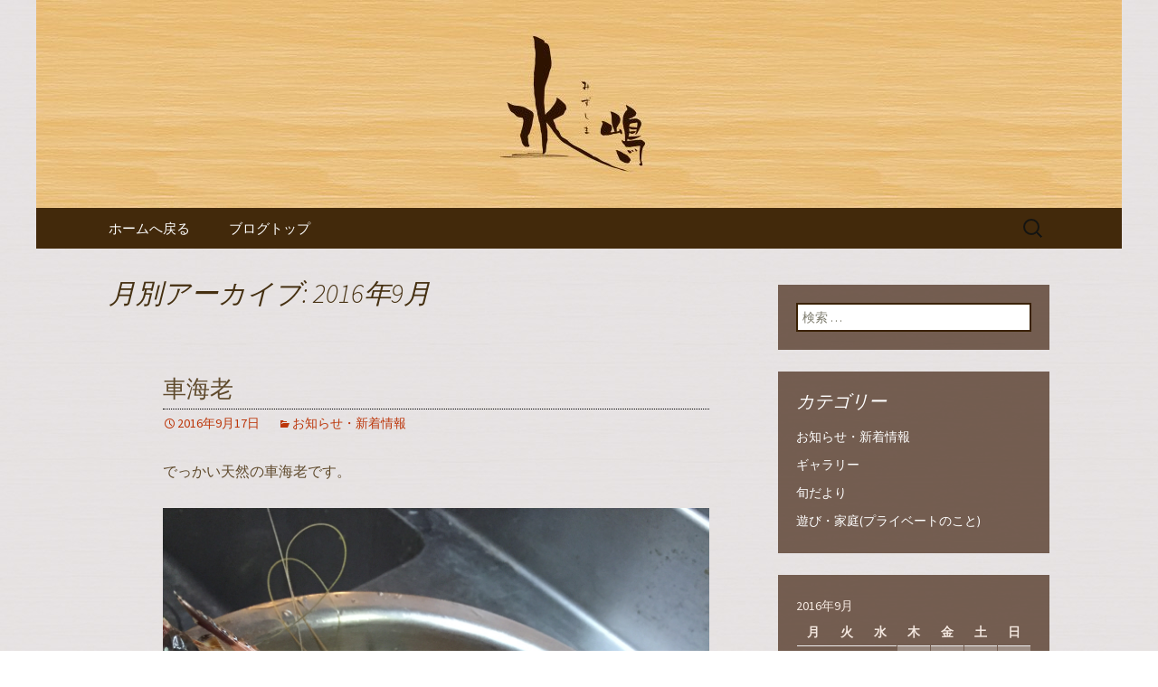

--- FILE ---
content_type: text/html; charset=UTF-8
request_url: https://www.katsusuke.com/fcblog/2016/09/
body_size: 6037
content:
<!DOCTYPE html>
<!--[if IE 7]>
<html class="ie ie7" lang="ja"
	itemscope 
	itemtype="http://schema.org/WebSite" 
	prefix="og: http://ogp.me/ns#" >
<![endif]-->
<!--[if IE 8]>
<html class="ie ie8" lang="ja"
	itemscope 
	itemtype="http://schema.org/WebSite" 
	prefix="og: http://ogp.me/ns#" >
<![endif]-->
<!--[if !(IE 7) | !(IE 8)  ]><!-->
<html lang="ja"
	itemscope 
	itemtype="http://schema.org/WebSite" 
	prefix="og: http://ogp.me/ns#" >
<!--<![endif]-->
<head>
	<meta charset="UTF-8">
	<meta name="viewport" content="width=device-width">
	<title>9月, 2016 | 豊田市浄水の【水嶋】のブログ</title>
	<link rel="profile" href="https://gmpg.org/xfn/11">
	<link rel="pingback" href="https://www.katsusuke.com/fcblog/xmlrpc.php">
	<!--[if lt IE 9]>
	<script src="https://www.katsusuke.com/fcblog/wp-content/themes/e-connectionZ/js/html5.js"></script>
	<![endif]-->
	
<!-- All in One SEO Pack 2.3.15.3 by Michael Torbert of Semper Fi Web Design[555,588] -->
<meta name="keywords"  content="お知らせ・新着情報" />
<meta name="robots" content="noindex,follow" />

<link rel="canonical" href="https://www.katsusuke.com/fcblog/2016/09/" />
<!-- /all in one seo pack -->
<link rel='dns-prefetch' href='//fonts.googleapis.com' />
<link rel='dns-prefetch' href='//s.w.org' />
<link rel="alternate" type="application/rss+xml" title="豊田市浄水の【水嶋】のブログ &raquo; フィード" href="https://www.katsusuke.com/fcblog/feed/" />
		<script type="text/javascript">
			window._wpemojiSettings = {"baseUrl":"https:\/\/s.w.org\/images\/core\/emoji\/2.3\/72x72\/","ext":".png","svgUrl":"https:\/\/s.w.org\/images\/core\/emoji\/2.3\/svg\/","svgExt":".svg","source":{"concatemoji":"http:\/\/www.katsusuke.com\/fcblog\/wp-includes\/js\/wp-emoji-release.min.js?ver=4.8"}};
			!function(a,b,c){function d(a){var b,c,d,e,f=String.fromCharCode;if(!k||!k.fillText)return!1;switch(k.clearRect(0,0,j.width,j.height),k.textBaseline="top",k.font="600 32px Arial",a){case"flag":return k.fillText(f(55356,56826,55356,56819),0,0),b=j.toDataURL(),k.clearRect(0,0,j.width,j.height),k.fillText(f(55356,56826,8203,55356,56819),0,0),c=j.toDataURL(),b===c&&(k.clearRect(0,0,j.width,j.height),k.fillText(f(55356,57332,56128,56423,56128,56418,56128,56421,56128,56430,56128,56423,56128,56447),0,0),b=j.toDataURL(),k.clearRect(0,0,j.width,j.height),k.fillText(f(55356,57332,8203,56128,56423,8203,56128,56418,8203,56128,56421,8203,56128,56430,8203,56128,56423,8203,56128,56447),0,0),c=j.toDataURL(),b!==c);case"emoji4":return k.fillText(f(55358,56794,8205,9794,65039),0,0),d=j.toDataURL(),k.clearRect(0,0,j.width,j.height),k.fillText(f(55358,56794,8203,9794,65039),0,0),e=j.toDataURL(),d!==e}return!1}function e(a){var c=b.createElement("script");c.src=a,c.defer=c.type="text/javascript",b.getElementsByTagName("head")[0].appendChild(c)}var f,g,h,i,j=b.createElement("canvas"),k=j.getContext&&j.getContext("2d");for(i=Array("flag","emoji4"),c.supports={everything:!0,everythingExceptFlag:!0},h=0;h<i.length;h++)c.supports[i[h]]=d(i[h]),c.supports.everything=c.supports.everything&&c.supports[i[h]],"flag"!==i[h]&&(c.supports.everythingExceptFlag=c.supports.everythingExceptFlag&&c.supports[i[h]]);c.supports.everythingExceptFlag=c.supports.everythingExceptFlag&&!c.supports.flag,c.DOMReady=!1,c.readyCallback=function(){c.DOMReady=!0},c.supports.everything||(g=function(){c.readyCallback()},b.addEventListener?(b.addEventListener("DOMContentLoaded",g,!1),a.addEventListener("load",g,!1)):(a.attachEvent("onload",g),b.attachEvent("onreadystatechange",function(){"complete"===b.readyState&&c.readyCallback()})),f=c.source||{},f.concatemoji?e(f.concatemoji):f.wpemoji&&f.twemoji&&(e(f.twemoji),e(f.wpemoji)))}(window,document,window._wpemojiSettings);
		</script>
		<style type="text/css">
img.wp-smiley,
img.emoji {
	display: inline !important;
	border: none !important;
	box-shadow: none !important;
	height: 1em !important;
	width: 1em !important;
	margin: 0 .07em !important;
	vertical-align: -0.1em !important;
	background: none !important;
	padding: 0 !important;
}
</style>
<link rel='stylesheet' id='twentythirteen-fonts-css'  href='//fonts.googleapis.com/css?family=Source+Sans+Pro%3A300%2C400%2C700%2C300italic%2C400italic%2C700italic%7CBitter%3A400%2C700&#038;subset=latin%2Clatin-ext' type='text/css' media='all' />
<link rel='stylesheet' id='genericons-css'  href='https://www.katsusuke.com/fcblog/wp-content/themes/e-connectionZ/fonts/genericons.css?ver=2.09' type='text/css' media='all' />
<link rel='stylesheet' id='twentythirteen-style-css'  href='https://www.katsusuke.com/fcblog/wp-content/themes/e-connectionZ/style.css?ver=2013-07-18' type='text/css' media='all' />
<!--[if lt IE 9]>
<link rel='stylesheet' id='twentythirteen-ie-css'  href='https://www.katsusuke.com/fcblog/wp-content/themes/e-connectionZ/css/ie.css?ver=2013-07-18' type='text/css' media='all' />
<![endif]-->
<script type='text/javascript' src='https://www.katsusuke.com/fcblog/wp-includes/js/jquery/jquery.js?ver=1.12.4'></script>
<script type='text/javascript' src='https://www.katsusuke.com/fcblog/wp-includes/js/jquery/jquery-migrate.min.js?ver=1.4.1'></script>
<link rel='https://api.w.org/' href='https://www.katsusuke.com/fcblog/wp-json/' />
<link rel="EditURI" type="application/rsd+xml" title="RSD" href="https://www.katsusuke.com/fcblog/xmlrpc.php?rsd" />
<link rel="wlwmanifest" type="application/wlwmanifest+xml" href="https://www.katsusuke.com/fcblog/wp-includes/wlwmanifest.xml" /> 
<meta name="generator" content="WordPress 4.8" />

		<!-- GA Google Analytics @ https://m0n.co/ga -->
		<script async src="https://www.googletagmanager.com/gtag/js?id=UA-35643954-8"></script>
		<script>
			window.dataLayer = window.dataLayer || [];
			function gtag(){dataLayer.push(arguments);}
			gtag('js', new Date());
			gtag('config', 'UA-35643954-8');
		</script>

	
<!-- BEGIN: WP Social Bookmarking Light HEAD --><script>
    (function (d, s, id) {
        var js, fjs = d.getElementsByTagName(s)[0];
        if (d.getElementById(id)) return;
        js = d.createElement(s);
        js.id = id;
        js.src = "//connect.facebook.net/ja_JP/sdk.js#xfbml=1&version=v2.7";
        fjs.parentNode.insertBefore(js, fjs);
    }(document, 'script', 'facebook-jssdk'));
</script>
<style type="text/css">.wp_social_bookmarking_light{
    border: 0 !important;
    padding: 10px 0 20px 0 !important;
    margin: 0 !important;
}
.wp_social_bookmarking_light div{
    float: left !important;
    border: 0 !important;
    padding: 0 !important;
    margin: 0 5px 0px 0 !important;
    min-height: 30px !important;
    line-height: 18px !important;
    text-indent: 0 !important;
}
.wp_social_bookmarking_light img{
    border: 0 !important;
    padding: 0;
    margin: 0;
    vertical-align: top !important;
}
.wp_social_bookmarking_light_clear{
    clear: both !important;
}
#fb-root{
    display: none;
}
.wsbl_twitter{
    width: 100px;
}
.wsbl_facebook_like iframe{
    max-width: none !important;
}
</style>
<!-- END: WP Social Bookmarking Light HEAD -->
	<style type="text/css" id="twentythirteen-header-css">
			.site-header {
			background: url(https://www.katsusuke.com/fcblog/wp-content/uploads/sites/599/2018/06/cropped-head.jpg) no-repeat scroll top;
			background-size: 1600px auto;
		}
			.site-title,
		.site-description {
			position: absolute;
			clip: rect(1px 1px 1px 1px); /* IE7 */
			clip: rect(1px, 1px, 1px, 1px);
		}
		</style>
	<style type="text/css" id="custom-background-css">
body.custom-background { background-image: url("https://www.katsusuke.com/fcblog/wp-content/uploads/sites/599/2016/05/bg.jpg"); background-position: left top; background-size: auto; background-repeat: repeat; background-attachment: scroll; }
</style>
    </head>

<body class="archive date custom-background single-author sidebar">
<div class="custom_darkbrown_light ">

	<div id="page" class="hfeed site">
		<header id="masthead" class="site-header" role="banner">
			<a class="home-link" href="https://www.katsusuke.com/fcblog/" title="豊田市浄水の【水嶋】のブログ" rel="home">
				<h1 class="site-title">豊田市浄水の【水嶋】のブログ</h1>
				<h2 class="site-description">豊田市浄水の【水嶋】のブログです</h2>
			</a>

	<div id="navbar" class="navbar">
				<nav id="site-navigation" class="navigation main-navigation" role="navigation">
					<h3 class="menu-toggle">メニュー</h3>
					<a class="screen-reader-text skip-link" href="#content" title="コンテンツへ移動">コンテンツへ移動</a>
					<div class="menu-%e3%83%a1%e3%83%8b%e3%83%a5%e3%83%bc-container"><ul id="menu-%e3%83%a1%e3%83%8b%e3%83%a5%e3%83%bc" class="nav-menu"><li id="menu-item-38" class="menu-item menu-item-type-custom menu-item-object-custom menu-item-38"><a href="https://www.katsusuke.com/">ホームへ戻る</a></li>
<li id="menu-item-39" class="menu-item menu-item-type-custom menu-item-object-custom menu-item-home menu-item-39"><a href="https://www.katsusuke.com/fcblog">ブログトップ</a></li>
</ul></div>					<form role="search" method="get" class="search-form" action="https://www.katsusuke.com/fcblog/">
				<label>
					<span class="screen-reader-text">検索:</span>
					<input type="search" class="search-field" placeholder="検索 &hellip;" value="" name="s" />
				</label>
				<input type="submit" class="search-submit" value="検索" />
			</form>				</nav><!-- #site-navigation -->
			</div><!-- #navbar -->

		</header><!-- #masthead -->

		<div id="main" class="site-main">

	<div id="primary" class="content-area">
		<div id="content" class="site-content" role="main">

					<header class="archive-header">
				<h1 class="archive-title">月別アーカイブ: 2016年9月</h1>
			</header><!-- .archive-header -->

										
<article id="post-180" class="post-180 post type-post status-publish format-standard hentry category-news">
	<header class="entry-header">
		
				<h1 class="entry-title">
			<a href="https://www.katsusuke.com/fcblog/2016/09/17/%e8%bb%8a%e6%b5%b7%e8%80%81/" rel="bookmark">車海老</a>
		</h1>
		
		<div class="entry-meta">
			<span class="date"><a href="https://www.katsusuke.com/fcblog/2016/09/17/%e8%bb%8a%e6%b5%b7%e8%80%81/" title="車海老 へのパーマリンク" rel="bookmark"><time class="entry-date date updated" datetime="2016-09-17T12:55:53+00:00">2016年9月17日</time></a></span><span class="categories-links"><a href="https://www.katsusuke.com/fcblog/category/news/" rel="category tag">お知らせ・新着情報</a></span><span class="author vcard"><a class="url fn n" href="https://www.katsusuke.com/fcblog/author/katsusuke/" title="katsusuke の投稿をすべて表示" rel="author">katsusuke</a></span>					</div><!-- .entry-meta -->
	</header><!-- .entry-header -->

		<div class="entry-content">
		<p>でっかい天然の車海老です。</p>
<p><a href="https://www.katsusuke.com/fcblog/wp-content/uploads/sites/599/2016/09/img_9241.jpg"><img src="https://www.katsusuke.com/fcblog/wp-content/uploads/sites/599/2016/09/img_9241.jpg" alt="" width="2448" height="3264" class="alignnone size-full wp-image-179" srcset="https://www.katsusuke.com/fcblog/wp-content/uploads/sites/599/2016/09/img_9241.jpg 2448w, https://www.katsusuke.com/fcblog/wp-content/uploads/sites/599/2016/09/img_9241-225x300.jpg 225w, https://www.katsusuke.com/fcblog/wp-content/uploads/sites/599/2016/09/img_9241-768x1024.jpg 768w" sizes="(max-width: 2448px) 100vw, 2448px" /></a></p>
			</div><!-- .entry-content -->
	
	<footer class="entry-meta">
		
			</footer><!-- .entry-meta -->
</article><!-- #post -->
			
			
		
		</div><!-- #content -->
	</div><!-- #primary -->

	<div id="tertiary" class="sidebar-container" role="complementary">
		<div class="sidebar-inner">
			<div class="widget-area">
				<aside id="search-2" class="widget widget_search"><form role="search" method="get" class="search-form" action="https://www.katsusuke.com/fcblog/">
				<label>
					<span class="screen-reader-text">検索:</span>
					<input type="search" class="search-field" placeholder="検索 &hellip;" value="" name="s" />
				</label>
				<input type="submit" class="search-submit" value="検索" />
			</form></aside><aside id="categories-2" class="widget widget_categories"><h3 class="widget-title">カテゴリー</h3>		<ul>
	<li class="cat-item cat-item-1"><a href="https://www.katsusuke.com/fcblog/category/news/" >お知らせ・新着情報</a>
</li>
	<li class="cat-item cat-item-5"><a href="https://www.katsusuke.com/fcblog/category/gallery/" >ギャラリー</a>
</li>
	<li class="cat-item cat-item-8"><a href="https://www.katsusuke.com/fcblog/category/food/" >旬だより</a>
</li>
	<li class="cat-item cat-item-9"><a href="https://www.katsusuke.com/fcblog/category/free/" >遊び・家庭(プライベートのこと)</a>
</li>
		</ul>
</aside><aside id="calendar-2" class="widget widget_calendar"><div id="calendar_wrap" class="calendar_wrap"><table id="wp-calendar">
	<caption>2016年9月</caption>
	<thead>
	<tr>
		<th scope="col" title="月曜日">月</th>
		<th scope="col" title="火曜日">火</th>
		<th scope="col" title="水曜日">水</th>
		<th scope="col" title="木曜日">木</th>
		<th scope="col" title="金曜日">金</th>
		<th scope="col" title="土曜日">土</th>
		<th scope="col" title="日曜日">日</th>
	</tr>
	</thead>

	<tfoot>
	<tr>
		<td colspan="3" id="prev"><a href="https://www.katsusuke.com/fcblog/2016/08/">&laquo; 8月</a></td>
		<td class="pad">&nbsp;</td>
		<td colspan="3" id="next"><a href="https://www.katsusuke.com/fcblog/2016/10/">10月 &raquo;</a></td>
	</tr>
	</tfoot>

	<tbody>
	<tr>
		<td colspan="3" class="pad">&nbsp;</td><td>1</td><td>2</td><td>3</td><td>4</td>
	</tr>
	<tr>
		<td>5</td><td>6</td><td>7</td><td>8</td><td>9</td><td>10</td><td>11</td>
	</tr>
	<tr>
		<td>12</td><td>13</td><td>14</td><td>15</td><td>16</td><td><a href="https://www.katsusuke.com/fcblog/2016/09/17/" aria-label="2016年9月17日 に投稿を公開">17</a></td><td>18</td>
	</tr>
	<tr>
		<td>19</td><td>20</td><td>21</td><td>22</td><td>23</td><td>24</td><td>25</td>
	</tr>
	<tr>
		<td>26</td><td>27</td><td>28</td><td>29</td><td>30</td>
		<td class="pad" colspan="2">&nbsp;</td>
	</tr>
	</tbody>
	</table></div></aside>		<aside id="recent-posts-2" class="widget widget_recent_entries">		<h3 class="widget-title">最近の投稿</h3>		<ul>
					<li>
				<a href="https://www.katsusuke.com/fcblog/2025/11/14/12%e6%9c%88%e3%81%ae%e6%96%99%e9%87%91%e3%81%ab%e3%81%a4%e3%81%84%e3%81%a6/">12月の料金について</a>
						</li>
					<li>
				<a href="https://www.katsusuke.com/fcblog/2025/10/02/%e5%b9%b4%e6%9c%ab%e3%82%aa%e3%83%bc%e3%83%89%e3%83%96%e3%83%ab%e3%81%ae%e3%81%94%e6%a1%88%e5%86%85/">年末オードブルのご案内</a>
						</li>
					<li>
				<a href="https://www.katsusuke.com/fcblog/2025/07/26/%e8%87%a8%e6%99%82%e4%bc%91%e6%a5%ad%e3%81%ae%e3%81%8a%e7%9f%a5%e3%82%89%e3%81%9b-9/">臨時休業のお知らせ</a>
						</li>
					<li>
				<a href="https://www.katsusuke.com/fcblog/2025/07/06/%e8%87%a8%e6%99%82%e4%bc%91%e6%a5%ad%e3%81%ae%e3%81%8a%e7%9f%a5%e3%82%89%e3%81%9b-8/">臨時休業のお知らせ</a>
						</li>
					<li>
				<a href="https://www.katsusuke.com/fcblog/2025/06/25/%e3%81%a1%e3%82%87%e3%81%a3%e3%81%a8%e7%8f%8d%e3%81%97%e3%81%84%e3%81%8b%e3%81%aa%ef%bc%9f/">ちょっと珍しいかな？</a>
						</li>
				</ul>
		</aside>		<aside id="archives-2" class="widget widget_archive"><h3 class="widget-title">アーカイブ</h3>		<ul>
			<li><a href='https://www.katsusuke.com/fcblog/2025/11/'>2025年11月</a></li>
	<li><a href='https://www.katsusuke.com/fcblog/2025/10/'>2025年10月</a></li>
	<li><a href='https://www.katsusuke.com/fcblog/2025/07/'>2025年7月</a></li>
	<li><a href='https://www.katsusuke.com/fcblog/2025/06/'>2025年6月</a></li>
	<li><a href='https://www.katsusuke.com/fcblog/2025/05/'>2025年5月</a></li>
	<li><a href='https://www.katsusuke.com/fcblog/2025/04/'>2025年4月</a></li>
	<li><a href='https://www.katsusuke.com/fcblog/2025/01/'>2025年1月</a></li>
	<li><a href='https://www.katsusuke.com/fcblog/2024/12/'>2024年12月</a></li>
	<li><a href='https://www.katsusuke.com/fcblog/2024/11/'>2024年11月</a></li>
	<li><a href='https://www.katsusuke.com/fcblog/2024/10/'>2024年10月</a></li>
	<li><a href='https://www.katsusuke.com/fcblog/2024/07/'>2024年7月</a></li>
	<li><a href='https://www.katsusuke.com/fcblog/2024/04/'>2024年4月</a></li>
	<li><a href='https://www.katsusuke.com/fcblog/2024/03/'>2024年3月</a></li>
	<li><a href='https://www.katsusuke.com/fcblog/2024/01/'>2024年1月</a></li>
	<li><a href='https://www.katsusuke.com/fcblog/2023/12/'>2023年12月</a></li>
	<li><a href='https://www.katsusuke.com/fcblog/2023/11/'>2023年11月</a></li>
	<li><a href='https://www.katsusuke.com/fcblog/2023/10/'>2023年10月</a></li>
	<li><a href='https://www.katsusuke.com/fcblog/2023/09/'>2023年9月</a></li>
	<li><a href='https://www.katsusuke.com/fcblog/2023/07/'>2023年7月</a></li>
	<li><a href='https://www.katsusuke.com/fcblog/2023/05/'>2023年5月</a></li>
	<li><a href='https://www.katsusuke.com/fcblog/2023/04/'>2023年4月</a></li>
	<li><a href='https://www.katsusuke.com/fcblog/2023/03/'>2023年3月</a></li>
	<li><a href='https://www.katsusuke.com/fcblog/2023/02/'>2023年2月</a></li>
	<li><a href='https://www.katsusuke.com/fcblog/2023/01/'>2023年1月</a></li>
	<li><a href='https://www.katsusuke.com/fcblog/2022/12/'>2022年12月</a></li>
	<li><a href='https://www.katsusuke.com/fcblog/2022/10/'>2022年10月</a></li>
	<li><a href='https://www.katsusuke.com/fcblog/2022/07/'>2022年7月</a></li>
	<li><a href='https://www.katsusuke.com/fcblog/2022/04/'>2022年4月</a></li>
	<li><a href='https://www.katsusuke.com/fcblog/2022/03/'>2022年3月</a></li>
	<li><a href='https://www.katsusuke.com/fcblog/2022/02/'>2022年2月</a></li>
	<li><a href='https://www.katsusuke.com/fcblog/2022/01/'>2022年1月</a></li>
	<li><a href='https://www.katsusuke.com/fcblog/2021/12/'>2021年12月</a></li>
	<li><a href='https://www.katsusuke.com/fcblog/2021/11/'>2021年11月</a></li>
	<li><a href='https://www.katsusuke.com/fcblog/2021/09/'>2021年9月</a></li>
	<li><a href='https://www.katsusuke.com/fcblog/2021/08/'>2021年8月</a></li>
	<li><a href='https://www.katsusuke.com/fcblog/2021/06/'>2021年6月</a></li>
	<li><a href='https://www.katsusuke.com/fcblog/2021/05/'>2021年5月</a></li>
	<li><a href='https://www.katsusuke.com/fcblog/2021/03/'>2021年3月</a></li>
	<li><a href='https://www.katsusuke.com/fcblog/2021/01/'>2021年1月</a></li>
	<li><a href='https://www.katsusuke.com/fcblog/2020/12/'>2020年12月</a></li>
	<li><a href='https://www.katsusuke.com/fcblog/2020/11/'>2020年11月</a></li>
	<li><a href='https://www.katsusuke.com/fcblog/2020/08/'>2020年8月</a></li>
	<li><a href='https://www.katsusuke.com/fcblog/2020/05/'>2020年5月</a></li>
	<li><a href='https://www.katsusuke.com/fcblog/2020/04/'>2020年4月</a></li>
	<li><a href='https://www.katsusuke.com/fcblog/2019/12/'>2019年12月</a></li>
	<li><a href='https://www.katsusuke.com/fcblog/2019/10/'>2019年10月</a></li>
	<li><a href='https://www.katsusuke.com/fcblog/2019/07/'>2019年7月</a></li>
	<li><a href='https://www.katsusuke.com/fcblog/2019/04/'>2019年4月</a></li>
	<li><a href='https://www.katsusuke.com/fcblog/2019/03/'>2019年3月</a></li>
	<li><a href='https://www.katsusuke.com/fcblog/2019/02/'>2019年2月</a></li>
	<li><a href='https://www.katsusuke.com/fcblog/2019/01/'>2019年1月</a></li>
	<li><a href='https://www.katsusuke.com/fcblog/2018/12/'>2018年12月</a></li>
	<li><a href='https://www.katsusuke.com/fcblog/2018/10/'>2018年10月</a></li>
	<li><a href='https://www.katsusuke.com/fcblog/2018/09/'>2018年9月</a></li>
	<li><a href='https://www.katsusuke.com/fcblog/2018/08/'>2018年8月</a></li>
	<li><a href='https://www.katsusuke.com/fcblog/2018/07/'>2018年7月</a></li>
	<li><a href='https://www.katsusuke.com/fcblog/2018/05/'>2018年5月</a></li>
	<li><a href='https://www.katsusuke.com/fcblog/2018/04/'>2018年4月</a></li>
	<li><a href='https://www.katsusuke.com/fcblog/2018/03/'>2018年3月</a></li>
	<li><a href='https://www.katsusuke.com/fcblog/2017/11/'>2017年11月</a></li>
	<li><a href='https://www.katsusuke.com/fcblog/2017/09/'>2017年9月</a></li>
	<li><a href='https://www.katsusuke.com/fcblog/2017/08/'>2017年8月</a></li>
	<li><a href='https://www.katsusuke.com/fcblog/2017/07/'>2017年7月</a></li>
	<li><a href='https://www.katsusuke.com/fcblog/2017/06/'>2017年6月</a></li>
	<li><a href='https://www.katsusuke.com/fcblog/2017/05/'>2017年5月</a></li>
	<li><a href='https://www.katsusuke.com/fcblog/2017/04/'>2017年4月</a></li>
	<li><a href='https://www.katsusuke.com/fcblog/2016/12/'>2016年12月</a></li>
	<li><a href='https://www.katsusuke.com/fcblog/2016/11/'>2016年11月</a></li>
	<li><a href='https://www.katsusuke.com/fcblog/2016/10/'>2016年10月</a></li>
	<li><a href='https://www.katsusuke.com/fcblog/2016/09/'>2016年9月</a></li>
	<li><a href='https://www.katsusuke.com/fcblog/2016/08/'>2016年8月</a></li>
	<li><a href='https://www.katsusuke.com/fcblog/2016/07/'>2016年7月</a></li>
	<li><a href='https://www.katsusuke.com/fcblog/2016/06/'>2016年6月</a></li>
	<li><a href='https://www.katsusuke.com/fcblog/2016/05/'>2016年5月</a></li>
	<li><a href='https://www.katsusuke.com/fcblog/2016/04/'>2016年4月</a></li>
		</ul>
		</aside>			</div><!-- .widget-area -->
		</div><!-- .sidebar-inner -->
	</div><!-- #tertiary -->

		</div><!-- #main -->
		<footer id="colophon" class="site-footer" role="contentinfo">
			
			<div class="site-info">

Copyright (C) <a href="https://www.katsusuke.com/fcblog" title="豊田市浄水の【水嶋】のブログ">豊田市浄水の【水嶋】のブログ</a>. All Rights Reserved.
			</div><!-- .site-info -->
		</footer><!-- #colophon -->
	</div><!-- #page -->
    
   

	
<!-- BEGIN: WP Social Bookmarking Light FOOTER -->    <script>!function(d,s,id){var js,fjs=d.getElementsByTagName(s)[0],p=/^http:/.test(d.location)?'http':'https';if(!d.getElementById(id)){js=d.createElement(s);js.id=id;js.src=p+'://platform.twitter.com/widgets.js';fjs.parentNode.insertBefore(js,fjs);}}(document, 'script', 'twitter-wjs');</script>    <script src="https://apis.google.com/js/platform.js" async defer>
        {lang: "ja"}
    </script><!-- END: WP Social Bookmarking Light FOOTER -->
<script type='text/javascript' src='https://www.katsusuke.com/fcblog/wp-content/themes/e-connectionZ/js/functions.js?ver=2013-07-18'></script>
<script type='text/javascript' src='https://www.katsusuke.com/fcblog/wp-includes/js/wp-embed.min.js?ver=4.8'></script>
    
    
     </div>
<script defer src="https://static.cloudflareinsights.com/beacon.min.js/vcd15cbe7772f49c399c6a5babf22c1241717689176015" integrity="sha512-ZpsOmlRQV6y907TI0dKBHq9Md29nnaEIPlkf84rnaERnq6zvWvPUqr2ft8M1aS28oN72PdrCzSjY4U6VaAw1EQ==" data-cf-beacon='{"version":"2024.11.0","token":"0e35115679bc414496f99289ae4f26ff","r":1,"server_timing":{"name":{"cfCacheStatus":true,"cfEdge":true,"cfExtPri":true,"cfL4":true,"cfOrigin":true,"cfSpeedBrain":true},"location_startswith":null}}' crossorigin="anonymous"></script>
</body>
</html>